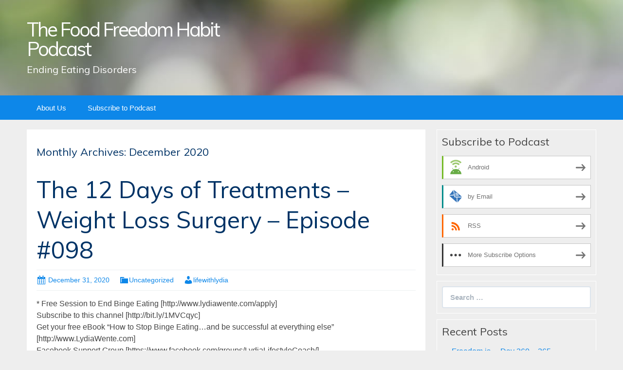

--- FILE ---
content_type: text/html; charset=UTF-8
request_url: https://lifewithlydia.blubrry.net/2020/12/
body_size: 11433
content:
<!DOCTYPE html>
<!--[if IE 7]>
<html class="ie ie7" lang="en-US">
<![endif]-->
<!--[if IE 8]>
<html class="ie ie8" lang="en-US">
<![endif]-->
<!--[if !(IE 7) & !(IE 8)]><!-->
<html lang="en-US">
<!--<![endif]-->
<head>
	<meta charset="UTF-8">
	<meta name="viewport" content="width=device-width">
	<title>December | 2020 | The Food Freedom Habit Podcast</title>
	<link rel="profile" href="http://gmpg.org/xfn/11">
	<link rel="pingback" href="https://lifewithlydia.blubrry.net/xmlrpc.php">
    	<!--[if lt IE 9]>
	<script src="https://lifewithlydia.blubrry.net/wp-content/themes/powerpress-theme/js/html5.js"></script>
	<![endif]-->
	<meta name='robots' content='max-image-preview:large' />
<link rel='dns-prefetch' href='//platform-api.sharethis.com' />
<link rel='dns-prefetch' href='//fonts.googleapis.com' />
<link rel='preconnect' href='https://fonts.gstatic.com' crossorigin />
<style id='wp-img-auto-sizes-contain-inline-css' type='text/css'>
img:is([sizes=auto i],[sizes^="auto," i]){contain-intrinsic-size:3000px 1500px}
/*# sourceURL=wp-img-auto-sizes-contain-inline-css */
</style>
<style id='wp-emoji-styles-inline-css' type='text/css'>

	img.wp-smiley, img.emoji {
		display: inline !important;
		border: none !important;
		box-shadow: none !important;
		height: 1em !important;
		width: 1em !important;
		margin: 0 0.07em !important;
		vertical-align: -0.1em !important;
		background: none !important;
		padding: 0 !important;
	}
/*# sourceURL=wp-emoji-styles-inline-css */
</style>
<link rel='stylesheet' id='wp-block-library-css' href='https://lifewithlydia.blubrry.net/wp-includes/css/dist/block-library/style.min.css?ver=6.9' type='text/css' media='all' />
<style id='global-styles-inline-css' type='text/css'>
:root{--wp--preset--aspect-ratio--square: 1;--wp--preset--aspect-ratio--4-3: 4/3;--wp--preset--aspect-ratio--3-4: 3/4;--wp--preset--aspect-ratio--3-2: 3/2;--wp--preset--aspect-ratio--2-3: 2/3;--wp--preset--aspect-ratio--16-9: 16/9;--wp--preset--aspect-ratio--9-16: 9/16;--wp--preset--color--black: #000000;--wp--preset--color--cyan-bluish-gray: #abb8c3;--wp--preset--color--white: #ffffff;--wp--preset--color--pale-pink: #f78da7;--wp--preset--color--vivid-red: #cf2e2e;--wp--preset--color--luminous-vivid-orange: #ff6900;--wp--preset--color--luminous-vivid-amber: #fcb900;--wp--preset--color--light-green-cyan: #7bdcb5;--wp--preset--color--vivid-green-cyan: #00d084;--wp--preset--color--pale-cyan-blue: #8ed1fc;--wp--preset--color--vivid-cyan-blue: #0693e3;--wp--preset--color--vivid-purple: #9b51e0;--wp--preset--gradient--vivid-cyan-blue-to-vivid-purple: linear-gradient(135deg,rgb(6,147,227) 0%,rgb(155,81,224) 100%);--wp--preset--gradient--light-green-cyan-to-vivid-green-cyan: linear-gradient(135deg,rgb(122,220,180) 0%,rgb(0,208,130) 100%);--wp--preset--gradient--luminous-vivid-amber-to-luminous-vivid-orange: linear-gradient(135deg,rgb(252,185,0) 0%,rgb(255,105,0) 100%);--wp--preset--gradient--luminous-vivid-orange-to-vivid-red: linear-gradient(135deg,rgb(255,105,0) 0%,rgb(207,46,46) 100%);--wp--preset--gradient--very-light-gray-to-cyan-bluish-gray: linear-gradient(135deg,rgb(238,238,238) 0%,rgb(169,184,195) 100%);--wp--preset--gradient--cool-to-warm-spectrum: linear-gradient(135deg,rgb(74,234,220) 0%,rgb(151,120,209) 20%,rgb(207,42,186) 40%,rgb(238,44,130) 60%,rgb(251,105,98) 80%,rgb(254,248,76) 100%);--wp--preset--gradient--blush-light-purple: linear-gradient(135deg,rgb(255,206,236) 0%,rgb(152,150,240) 100%);--wp--preset--gradient--blush-bordeaux: linear-gradient(135deg,rgb(254,205,165) 0%,rgb(254,45,45) 50%,rgb(107,0,62) 100%);--wp--preset--gradient--luminous-dusk: linear-gradient(135deg,rgb(255,203,112) 0%,rgb(199,81,192) 50%,rgb(65,88,208) 100%);--wp--preset--gradient--pale-ocean: linear-gradient(135deg,rgb(255,245,203) 0%,rgb(182,227,212) 50%,rgb(51,167,181) 100%);--wp--preset--gradient--electric-grass: linear-gradient(135deg,rgb(202,248,128) 0%,rgb(113,206,126) 100%);--wp--preset--gradient--midnight: linear-gradient(135deg,rgb(2,3,129) 0%,rgb(40,116,252) 100%);--wp--preset--font-size--small: 13px;--wp--preset--font-size--medium: 20px;--wp--preset--font-size--large: 36px;--wp--preset--font-size--x-large: 42px;--wp--preset--spacing--20: 0.44rem;--wp--preset--spacing--30: 0.67rem;--wp--preset--spacing--40: 1rem;--wp--preset--spacing--50: 1.5rem;--wp--preset--spacing--60: 2.25rem;--wp--preset--spacing--70: 3.38rem;--wp--preset--spacing--80: 5.06rem;--wp--preset--shadow--natural: 6px 6px 9px rgba(0, 0, 0, 0.2);--wp--preset--shadow--deep: 12px 12px 50px rgba(0, 0, 0, 0.4);--wp--preset--shadow--sharp: 6px 6px 0px rgba(0, 0, 0, 0.2);--wp--preset--shadow--outlined: 6px 6px 0px -3px rgb(255, 255, 255), 6px 6px rgb(0, 0, 0);--wp--preset--shadow--crisp: 6px 6px 0px rgb(0, 0, 0);}:where(.is-layout-flex){gap: 0.5em;}:where(.is-layout-grid){gap: 0.5em;}body .is-layout-flex{display: flex;}.is-layout-flex{flex-wrap: wrap;align-items: center;}.is-layout-flex > :is(*, div){margin: 0;}body .is-layout-grid{display: grid;}.is-layout-grid > :is(*, div){margin: 0;}:where(.wp-block-columns.is-layout-flex){gap: 2em;}:where(.wp-block-columns.is-layout-grid){gap: 2em;}:where(.wp-block-post-template.is-layout-flex){gap: 1.25em;}:where(.wp-block-post-template.is-layout-grid){gap: 1.25em;}.has-black-color{color: var(--wp--preset--color--black) !important;}.has-cyan-bluish-gray-color{color: var(--wp--preset--color--cyan-bluish-gray) !important;}.has-white-color{color: var(--wp--preset--color--white) !important;}.has-pale-pink-color{color: var(--wp--preset--color--pale-pink) !important;}.has-vivid-red-color{color: var(--wp--preset--color--vivid-red) !important;}.has-luminous-vivid-orange-color{color: var(--wp--preset--color--luminous-vivid-orange) !important;}.has-luminous-vivid-amber-color{color: var(--wp--preset--color--luminous-vivid-amber) !important;}.has-light-green-cyan-color{color: var(--wp--preset--color--light-green-cyan) !important;}.has-vivid-green-cyan-color{color: var(--wp--preset--color--vivid-green-cyan) !important;}.has-pale-cyan-blue-color{color: var(--wp--preset--color--pale-cyan-blue) !important;}.has-vivid-cyan-blue-color{color: var(--wp--preset--color--vivid-cyan-blue) !important;}.has-vivid-purple-color{color: var(--wp--preset--color--vivid-purple) !important;}.has-black-background-color{background-color: var(--wp--preset--color--black) !important;}.has-cyan-bluish-gray-background-color{background-color: var(--wp--preset--color--cyan-bluish-gray) !important;}.has-white-background-color{background-color: var(--wp--preset--color--white) !important;}.has-pale-pink-background-color{background-color: var(--wp--preset--color--pale-pink) !important;}.has-vivid-red-background-color{background-color: var(--wp--preset--color--vivid-red) !important;}.has-luminous-vivid-orange-background-color{background-color: var(--wp--preset--color--luminous-vivid-orange) !important;}.has-luminous-vivid-amber-background-color{background-color: var(--wp--preset--color--luminous-vivid-amber) !important;}.has-light-green-cyan-background-color{background-color: var(--wp--preset--color--light-green-cyan) !important;}.has-vivid-green-cyan-background-color{background-color: var(--wp--preset--color--vivid-green-cyan) !important;}.has-pale-cyan-blue-background-color{background-color: var(--wp--preset--color--pale-cyan-blue) !important;}.has-vivid-cyan-blue-background-color{background-color: var(--wp--preset--color--vivid-cyan-blue) !important;}.has-vivid-purple-background-color{background-color: var(--wp--preset--color--vivid-purple) !important;}.has-black-border-color{border-color: var(--wp--preset--color--black) !important;}.has-cyan-bluish-gray-border-color{border-color: var(--wp--preset--color--cyan-bluish-gray) !important;}.has-white-border-color{border-color: var(--wp--preset--color--white) !important;}.has-pale-pink-border-color{border-color: var(--wp--preset--color--pale-pink) !important;}.has-vivid-red-border-color{border-color: var(--wp--preset--color--vivid-red) !important;}.has-luminous-vivid-orange-border-color{border-color: var(--wp--preset--color--luminous-vivid-orange) !important;}.has-luminous-vivid-amber-border-color{border-color: var(--wp--preset--color--luminous-vivid-amber) !important;}.has-light-green-cyan-border-color{border-color: var(--wp--preset--color--light-green-cyan) !important;}.has-vivid-green-cyan-border-color{border-color: var(--wp--preset--color--vivid-green-cyan) !important;}.has-pale-cyan-blue-border-color{border-color: var(--wp--preset--color--pale-cyan-blue) !important;}.has-vivid-cyan-blue-border-color{border-color: var(--wp--preset--color--vivid-cyan-blue) !important;}.has-vivid-purple-border-color{border-color: var(--wp--preset--color--vivid-purple) !important;}.has-vivid-cyan-blue-to-vivid-purple-gradient-background{background: var(--wp--preset--gradient--vivid-cyan-blue-to-vivid-purple) !important;}.has-light-green-cyan-to-vivid-green-cyan-gradient-background{background: var(--wp--preset--gradient--light-green-cyan-to-vivid-green-cyan) !important;}.has-luminous-vivid-amber-to-luminous-vivid-orange-gradient-background{background: var(--wp--preset--gradient--luminous-vivid-amber-to-luminous-vivid-orange) !important;}.has-luminous-vivid-orange-to-vivid-red-gradient-background{background: var(--wp--preset--gradient--luminous-vivid-orange-to-vivid-red) !important;}.has-very-light-gray-to-cyan-bluish-gray-gradient-background{background: var(--wp--preset--gradient--very-light-gray-to-cyan-bluish-gray) !important;}.has-cool-to-warm-spectrum-gradient-background{background: var(--wp--preset--gradient--cool-to-warm-spectrum) !important;}.has-blush-light-purple-gradient-background{background: var(--wp--preset--gradient--blush-light-purple) !important;}.has-blush-bordeaux-gradient-background{background: var(--wp--preset--gradient--blush-bordeaux) !important;}.has-luminous-dusk-gradient-background{background: var(--wp--preset--gradient--luminous-dusk) !important;}.has-pale-ocean-gradient-background{background: var(--wp--preset--gradient--pale-ocean) !important;}.has-electric-grass-gradient-background{background: var(--wp--preset--gradient--electric-grass) !important;}.has-midnight-gradient-background{background: var(--wp--preset--gradient--midnight) !important;}.has-small-font-size{font-size: var(--wp--preset--font-size--small) !important;}.has-medium-font-size{font-size: var(--wp--preset--font-size--medium) !important;}.has-large-font-size{font-size: var(--wp--preset--font-size--large) !important;}.has-x-large-font-size{font-size: var(--wp--preset--font-size--x-large) !important;}
/*# sourceURL=global-styles-inline-css */
</style>

<style id='classic-theme-styles-inline-css' type='text/css'>
/*! This file is auto-generated */
.wp-block-button__link{color:#fff;background-color:#32373c;border-radius:9999px;box-shadow:none;text-decoration:none;padding:calc(.667em + 2px) calc(1.333em + 2px);font-size:1.125em}.wp-block-file__button{background:#32373c;color:#fff;text-decoration:none}
/*# sourceURL=/wp-includes/css/classic-themes.min.css */
</style>
<link rel='stylesheet' id='bootstrap-style-css' href='https://lifewithlydia.blubrry.net/wp-content/themes/powerpress-theme/css/bootswatch/bootstrap.min.css?ver=3.3.4' type='text/css' media='all' />
<link rel='stylesheet' id='blubrry-style-css' href='https://lifewithlydia.blubrry.net/wp-content/themes/powerpress-theme/css/bootswatch/blubrry-bootstrap.min.css?ver=3.3.6' type='text/css' media='all' />
<link rel='stylesheet' id='pp_theme-style-css' href='https://lifewithlydia.blubrry.net/wp-content/themes/powerpress-theme/style.css?ver=1.0' type='text/css' media='all' />
<link rel='stylesheet' id='dashicons-css' href='https://lifewithlydia.blubrry.net/wp-includes/css/dashicons.min.css?ver=6.9' type='text/css' media='all' />
<link rel="preload" as="style" href="https://fonts.googleapis.com/css?family=Muli:400&#038;display=swap&#038;ver=1531963361" /><link rel="stylesheet" href="https://fonts.googleapis.com/css?family=Muli:400&#038;display=swap&#038;ver=1531963361" media="print" onload="this.media='all'"><noscript><link rel="stylesheet" href="https://fonts.googleapis.com/css?family=Muli:400&#038;display=swap&#038;ver=1531963361" /></noscript><script type="text/javascript" src="https://lifewithlydia.blubrry.net/wp-includes/js/jquery/jquery.min.js?ver=3.7.1" id="jquery-core-js"></script>
<script type="text/javascript" src="https://lifewithlydia.blubrry.net/wp-includes/js/jquery/jquery-migrate.min.js?ver=3.4.1" id="jquery-migrate-js"></script>
<script type="text/javascript" src="//platform-api.sharethis.com/js/sharethis.js#source=googleanalytics-wordpress#product=ga&amp;property=5eec19b9048927001269a4fc" id="googleanalytics-platform-sharethis-js"></script>
<link rel="https://api.w.org/" href="https://lifewithlydia.blubrry.net/wp-json/" /><link rel="EditURI" type="application/rsd+xml" title="RSD" href="https://lifewithlydia.blubrry.net/xmlrpc.php?rsd" />
<meta name="generator" content="WordPress 6.9" />
            <script type="text/javascript"><!--
                                function powerpress_pinw(pinw_url){window.open(pinw_url, 'PowerPressPlayer','toolbar=0,status=0,resizable=1,width=460,height=320');	return false;}
                //-->

                // tabnab protection
                window.addEventListener('load', function () {
                    // make all links have rel="noopener noreferrer"
                    document.querySelectorAll('a[target="_blank"]').forEach(link => {
                        link.setAttribute('rel', 'noopener noreferrer');
                    });
                });
            </script>
            <meta name="generator" content="Redux 4.3.12" />
<style type="text/css" xmlns="http://www.w3.org/1999/html">

/*
PowerPress subscribe sidebar widget
*/
.widget-area .widget_powerpress_subscribe h2,
.widget-area .widget_powerpress_subscribe h3,
.widget-area .widget_powerpress_subscribe h4,
.widget_powerpress_subscribe h2,
.widget_powerpress_subscribe h3,
.widget_powerpress_subscribe h4 {
	margin-bottom: 0;
	padding-bottom: 0;
}
</style>
<style id="pp_options-dynamic-css" title="dynamic-css" class="redux-options-output">.site-description{color:#ffffff;}.navbar,.nav-menu .sub-menu,.nav-menu .children{background:#0d87e9;}.nav-menu li a:hover,.nav-menu .current_page_item > a,.nav-menu .current_page_ancestor > a,.nav-menu .current-menu-item > a,.nav-menu .current-menu-ancestor > a,.nav-menu .sub-menu a:hover,.nav-menu .children a:hover,.nav-menu li:hover > a{background:#003366;}.nav-menu li a, .menu-toggle{color:#ffffff;}.nav-menu li a:hover,.nav-menu .current_page_item > a, .nav-menu .current_page_ancestor > a, .nav-menu .current-menu-item > a, .nav-menu .current-menu-ancestor > a,.nav-menu li:hover > a{color:#ffffff;}#main{background-color:#ffffff;}.btn-primary{background-color:#0d87e9;}.btn-primary:hover{background-color:#003366;}.btn-default{background-color:#ff0000;}.btn-default:hover{background-color:#0b66c1;}.well{background:transparent;}.well, .widget .widget-title{color:#444444;}.well a{color:#0d87e9;}.site-footer{background:#003366;}.site-footer{color:#ffffff;}.footer-widgets{background:transparent;}body{background-color:#eeeeee;}.site-header{background-color:#343434;background-repeat:no-repeat;background-image:url('/wp-content/themes/powerpress-theme/images/BG1200x226.jpg');background-size:cover;}a{color:#0d87e9;}a:hover{color:#0d87e9;}.well{border-top:1px solid #ffffff;border-bottom:1px solid #ffffff;border-left:1px solid #ffffff;border-right:1px solid #ffffff;}.site-footer a{color:#adda12;}.site-footer a:hover{color:#adda12;}body{font-family:Arial, Helvetica, sans-serif;font-weight:400;font-style:normal;color:#444444;font-size:16px;font-display:swap;}h1,h2,h3,h4,h5,h6{font-family:Muli,Arial, Helvetica, sans-serif;font-weight:400;font-style:normal;color:#003366;font-display:swap;}.site-title{font-family:Muli,Arial, Helvetica, sans-serif;letter-spacing:-3px;font-weight:400;font-style:normal;font-size:40px;font-display:swap;}a .site-title{color:#ffffff;}a .site-title:hover{color:#ffffff;}</style><style>#header{
margin: 0 auto;
}</style>
<link rel='stylesheet' id='powerpress_subscribe_widget_modern-css' href='https://lifewithlydia.blubrry.net/wp-content/plugins/powerpress/css/subscribe-widget.min.css?ver=11.15.10' type='text/css' media='all' />
</head>

<body class="archive date wp-theme-powerpress-theme content-sidebar">
	<div id="page" class="hfeed site">
				<header id="masthead" class="site-header" role="banner">
        	<div class="container">
                <div class="title-area"><a class="home-link" href="https://lifewithlydia.blubrry.net/" title="The Food Freedom Habit Podcast" rel="home"><h2 class="site-title">The Food Freedom Habit Podcast</h2><h3 class="site-description">Ending Eating Disorders</h3></a></div><!-- end .title-area -->            </div><!-- end .container -->
		</header><!-- end #masthead -->
					<div id="navbar" class="navbar">
				<nav id="site-navigation" class="navigation main-navigation" role="navigation">
					<button class="menu-toggle"><span class="dashicons dashicons-menu"></span></button>
					<a class="screen-reader-text skip-link" href="#content" title="Skip to content">Skip to content</a>
					<div id="primary-menu" class="nav-menu"><ul>
<li class="page_item page-item-10"><a href="https://lifewithlydia.blubrry.net/about-us/">About Us</a></li>
<li class="page_item page-item-5"><a href="https://lifewithlydia.blubrry.net/subscribe-to-podcast/">Subscribe to Podcast</a></li>
</ul></div>
				</nav><!-- end #site-navigation -->
			</div><!-- end #navbar -->
                
		<div class="container full-content">

	<div id="main" class="content-area">
		<div id="content" class="site-content" role="main">
            
				                        <h3>Monthly Archives: December 2020</h3>
        
                                                                
<article id="post-293" class="post-293 post type-post status-publish format-standard hentry category-uncategorized">
	<header class="entry-header">
		
				<h1 class="entry-title">
			<a href="https://lifewithlydia.blubrry.net/2020/12/31/the-12-days-of-treatments-weight-loss-surgery-episode-098/" rel="bookmark">The 12 Days of Treatments &#8211; Weight Loss Surgery &#8211; Episode #098</a>
		</h1>
				<hr/>

		<div class="entry-meta">
			<span class="date"><a href="https://lifewithlydia.blubrry.net/2020/12/31/the-12-days-of-treatments-weight-loss-surgery-episode-098/" title="Permalink to The 12 Days of Treatments &#8211; Weight Loss Surgery &#8211; Episode #098" rel="bookmark"><time class="entry-date" datetime="2020-12-31T10:00:36+00:00">December 31, 2020</time></a></span><span class="categories-links"><a href="https://lifewithlydia.blubrry.net/category/uncategorized/" rel="category tag">Uncategorized</a></span><span class="author vcard"><a class="url fn n" href="https://lifewithlydia.blubrry.net" title="View all posts by lifewithlydia" rel="author">lifewithlydia</a></span>					</div><!-- .entry-meta -->
		<hr/>
	</header><!-- .entry-header -->






		<div class="entry-content">

		<p class="p1"><span class="s1">* Free Session to End Binge Eating [http://www.lydiawente.com/apply]<br />
Subscribe to this channel [http://bit.ly/1MVCqyc]<br />
Get your free eBook “How to Stop Binge Eating…and be successful at everything else” [http://www.LydiaWente.com]<br />
Facebook Support Group [https://www.facebook.com/groups/LydiaLifestyleCoach/]<br />
Like [http://www.facebook.com/LydiaLifestyleCoach]<br />
Website [http://www.LydiaWente.com]<br />
Instagram [https://www.instagram.com/coachlydiaknight/]<br />
Twitter [https://twitter.com/LydiaWente]<br />
Pinterest [https://www.pinterest.com/LydiaWente/life-with-lydia/]</span></p>
<p class="p2"><span class="s2">For a free session with our team: <a href="http://www.lydialifestyle.com/session"><span class="s3">http://www.LydiaLifestyle.com/session</span></a></span></p>
<p class="p1"><span class="s1">Disclaimer:<br />
Lifestyle coaching is not meant to be a substitute for clinical counseling, treatment for suicidal ideation, depression, eating disorder counseling, medical treatment, nutrition counseling, severe psychiatric problems or any other professional or certified counseling. The information provided here does not constitute legal or professional advice neither is it intended to be. It is to be used for educational and personal development purposes only.<br />
The owner of this content makes no representations as to the accuracy or completeness of any information on this site or found by following any link on this site.The owner of this content will not be liable for any errors or omissions in this information nor for the availability of this information. The owner will not be liable for any<br />
losses, injuries, or damages.<br />
These terms and conditions are subject to change at anytime with or without notice.</span></p>
<iframe src="https://player.blubrry.com/?media_url=https%3A%2F%2Fmedia.blubrry.com%2Flifewithlydia%2Fcontent.blubrry.com%2Flifewithlydia%2FThe_12_Days_of_Treatments-Weight_Loss_Surgery-Episode_098.mp3&amp;podcast_link=https%3A%2F%2Flifewithlydia.blubrry.net%2F2020%2F12%2F31%2Fthe-12-days-of-treatments-weight-loss-surgery-episode-098%2F" scrolling="no" width="100%" height="165" frameborder="0" id="blubrryplayer-1" class="blubrryplayer" title="Blubrry Podcast Player"></iframe><p class="powerpress_links powerpress_links_mp3" style="margin-bottom: 1px !important;">Podcast: <a href="https://media.blubrry.com/lifewithlydia/content.blubrry.com/lifewithlydia/The_12_Days_of_Treatments-Weight_Loss_Surgery-Episode_098.mp3" class="powerpress_link_pinw" target="_blank" title="Play in new window" onclick="return powerpress_pinw('https://lifewithlydia.blubrry.net/?powerpress_pinw=293-podcast');" rel="nofollow">Play in new window</a> | <a href="https://media.blubrry.com/lifewithlydia/content.blubrry.com/lifewithlydia/The_12_Days_of_Treatments-Weight_Loss_Surgery-Episode_098.mp3" class="powerpress_link_d" title="Download" rel="nofollow" download="The_12_Days_of_Treatments-Weight_Loss_Surgery-Episode_098.mp3">Download</a> (Duration: 14:53 &#8212; 20.5MB)</p><p class="powerpress_links powerpress_subscribe_links">Subscribe: <a href="https://lifewithlydia.blubrry.net/feed/podcast/" class="powerpress_link_subscribe powerpress_link_subscribe_rss" target="_blank" title="Subscribe via RSS" rel="nofollow">RSS</a> | <a href="https://lifewithlydia.blubrry.net/subscribe-to-podcast/" class="powerpress_link_subscribe powerpress_link_subscribe_more" target="_blank" title="More" rel="nofollow">More</a></p>	</div><!-- .entry-content -->
	
	<footer class="entry-meta">
		
			</footer><!-- .entry-meta -->
	<hr/>
</article><!-- #post -->
                                            
<article id="post-291" class="post-291 post type-post status-publish format-standard hentry category-uncategorized">
	<header class="entry-header">
		
				<h1 class="entry-title">
			<a href="https://lifewithlydia.blubrry.net/2020/12/30/the-12-days-of-treatments-keto-low-carb-episode-097/" rel="bookmark">The 12 Days of Treatments &#8211; Keto/Low Carb &#8211; Episode #097</a>
		</h1>
				<hr/>

		<div class="entry-meta">
			<span class="date"><a href="https://lifewithlydia.blubrry.net/2020/12/30/the-12-days-of-treatments-keto-low-carb-episode-097/" title="Permalink to The 12 Days of Treatments &#8211; Keto/Low Carb &#8211; Episode #097" rel="bookmark"><time class="entry-date" datetime="2020-12-30T10:00:28+00:00">December 30, 2020</time></a></span><span class="categories-links"><a href="https://lifewithlydia.blubrry.net/category/uncategorized/" rel="category tag">Uncategorized</a></span><span class="author vcard"><a class="url fn n" href="https://lifewithlydia.blubrry.net" title="View all posts by lifewithlydia" rel="author">lifewithlydia</a></span>					</div><!-- .entry-meta -->
		<hr/>
	</header><!-- .entry-header -->






		<div class="entry-content">

		<p class="p1"><span class="s1">* Free Session to End Binge Eating [http://www.lydiawente.com/apply]<br />
Subscribe to this channel [http://bit.ly/1MVCqyc]<br />
Get your free eBook “How to Stop Binge Eating…and be successful at everything else” [http://www.LydiaWente.com]<br />
Facebook Support Group [https://www.facebook.com/groups/LydiaLifestyleCoach/]<br />
Like [http://www.facebook.com/LydiaLifestyleCoach]<br />
Website [http://www.LydiaWente.com]<br />
Instagram [https://www.instagram.com/coachlydiaknight/]<br />
Twitter [https://twitter.com/LydiaWente]<br />
Pinterest [https://www.pinterest.com/LydiaWente/life-with-lydia/]</span></p>
<p class="p2"><span class="s2">For a free session with our team: <a href="http://www.lydialifestyle.com/session"><span class="s3">http://www.LydiaLifestyle.com/session</span></a></span></p>
<p class="p1"><span class="s1">Disclaimer:<br />
Lifestyle coaching is not meant to be a substitute for clinical counseling, treatment for suicidal ideation, depression, eating disorder counseling, medical treatment, nutrition counseling, severe psychiatric problems or any other professional or certified counseling. The information provided here does not constitute legal or professional advice neither is it intended to be. It is to be used for educational and personal development purposes only.<br />
The owner of this content makes no representations as to the accuracy or completeness of any information on this site or found by following any link on this site.The owner of this content will not be liable for any errors or omissions in this information nor for the availability of this information. The owner will not be liable for any<br />
losses, injuries, or damages.<br />
These terms and conditions are subject to change at anytime with or without notice.</span></p>
<iframe src="https://player.blubrry.com/?media_url=https%3A%2F%2Fmedia.blubrry.com%2Flifewithlydia%2Fcontent.blubrry.com%2Flifewithlydia%2FThe_12_Days_of_Treatments-Keto_Low_Carb-Episode_097.mp3&amp;podcast_link=https%3A%2F%2Flifewithlydia.blubrry.net%2F2020%2F12%2F30%2Fthe-12-days-of-treatments-keto-low-carb-episode-097%2F" scrolling="no" width="100%" height="165" frameborder="0" id="blubrryplayer-2" class="blubrryplayer" title="Blubrry Podcast Player"></iframe><p class="powerpress_links powerpress_links_mp3" style="margin-bottom: 1px !important;">Podcast: <a href="https://media.blubrry.com/lifewithlydia/content.blubrry.com/lifewithlydia/The_12_Days_of_Treatments-Keto_Low_Carb-Episode_097.mp3" class="powerpress_link_pinw" target="_blank" title="Play in new window" onclick="return powerpress_pinw('https://lifewithlydia.blubrry.net/?powerpress_pinw=291-podcast');" rel="nofollow">Play in new window</a> | <a href="https://media.blubrry.com/lifewithlydia/content.blubrry.com/lifewithlydia/The_12_Days_of_Treatments-Keto_Low_Carb-Episode_097.mp3" class="powerpress_link_d" title="Download" rel="nofollow" download="The_12_Days_of_Treatments-Keto_Low_Carb-Episode_097.mp3">Download</a> (Duration: 14:03 &#8212; 19.3MB)</p><p class="powerpress_links powerpress_subscribe_links">Subscribe: <a href="https://lifewithlydia.blubrry.net/feed/podcast/" class="powerpress_link_subscribe powerpress_link_subscribe_rss" target="_blank" title="Subscribe via RSS" rel="nofollow">RSS</a> | <a href="https://lifewithlydia.blubrry.net/subscribe-to-podcast/" class="powerpress_link_subscribe powerpress_link_subscribe_more" target="_blank" title="More" rel="nofollow">More</a></p>	</div><!-- .entry-content -->
	
	<footer class="entry-meta">
		
			</footer><!-- .entry-meta -->
	<hr/>
</article><!-- #post -->
                                            
<article id="post-289" class="post-289 post type-post status-publish format-standard hentry category-uncategorized">
	<header class="entry-header">
		
				<h1 class="entry-title">
			<a href="https://lifewithlydia.blubrry.net/2020/12/29/the-12-days-of-treatments-medications-episode-096/" rel="bookmark">The 12 Days of Treatments &#8211; Medications &#8211; Episode #096</a>
		</h1>
				<hr/>

		<div class="entry-meta">
			<span class="date"><a href="https://lifewithlydia.blubrry.net/2020/12/29/the-12-days-of-treatments-medications-episode-096/" title="Permalink to The 12 Days of Treatments &#8211; Medications &#8211; Episode #096" rel="bookmark"><time class="entry-date" datetime="2020-12-29T10:00:51+00:00">December 29, 2020</time></a></span><span class="categories-links"><a href="https://lifewithlydia.blubrry.net/category/uncategorized/" rel="category tag">Uncategorized</a></span><span class="author vcard"><a class="url fn n" href="https://lifewithlydia.blubrry.net" title="View all posts by lifewithlydia" rel="author">lifewithlydia</a></span>					</div><!-- .entry-meta -->
		<hr/>
	</header><!-- .entry-header -->






		<div class="entry-content">

		<p class="p1"><span class="s1">* Free Session to End Binge Eating [http://www.lydiawente.com/apply]<br />
Subscribe to this channel [http://bit.ly/1MVCqyc]<br />
Get your free eBook “How to Stop Binge Eating…and be successful at everything else” [http://www.LydiaWente.com]<br />
Facebook Support Group [https://www.facebook.com/groups/LydiaLifestyleCoach/]<br />
Like [http://www.facebook.com/LydiaLifestyleCoach]<br />
Website [http://www.LydiaWente.com]<br />
Instagram [https://www.instagram.com/coachlydiaknight/]<br />
Twitter [https://twitter.com/LydiaWente]<br />
Pinterest [https://www.pinterest.com/LydiaWente/life-with-lydia/]</span></p>
<p class="p2"><span class="s2">For a free session with our team: <a href="http://www.lydialifestyle.com/session"><span class="s3">http://www.LydiaLifestyle.com/session</span></a></span></p>
<p class="p1"><span class="s1">Disclaimer:<br />
Lifestyle coaching is not meant to be a substitute for clinical counseling, treatment for suicidal ideation, depression, eating disorder counseling, medical treatment, nutrition counseling, severe psychiatric problems or any other professional or certified counseling. The information provided here does not constitute legal or professional advice neither is it intended to be. It is to be used for educational and personal development purposes only.<br />
The owner of this content makes no representations as to the accuracy or completeness of any information on this site or found by following any link on this site.The owner of this content will not be liable for any errors or omissions in this information nor for the availability of this information. The owner will not be liable for any<br />
losses, injuries, or damages.<br />
These terms and conditions are subject to change at anytime with or without notice.</span></p>
<iframe src="https://player.blubrry.com/?media_url=https%3A%2F%2Fmedia.blubrry.com%2Flifewithlydia%2Fcontent.blubrry.com%2Flifewithlydia%2FThe_12_Days_of_Treatments-Medications-Episode_096.mp3&amp;podcast_link=https%3A%2F%2Flifewithlydia.blubrry.net%2F2020%2F12%2F29%2Fthe-12-days-of-treatments-medications-episode-096%2F" scrolling="no" width="100%" height="165" frameborder="0" id="blubrryplayer-3" class="blubrryplayer" title="Blubrry Podcast Player"></iframe><p class="powerpress_links powerpress_links_mp3" style="margin-bottom: 1px !important;">Podcast: <a href="https://media.blubrry.com/lifewithlydia/content.blubrry.com/lifewithlydia/The_12_Days_of_Treatments-Medications-Episode_096.mp3" class="powerpress_link_pinw" target="_blank" title="Play in new window" onclick="return powerpress_pinw('https://lifewithlydia.blubrry.net/?powerpress_pinw=289-podcast');" rel="nofollow">Play in new window</a> | <a href="https://media.blubrry.com/lifewithlydia/content.blubrry.com/lifewithlydia/The_12_Days_of_Treatments-Medications-Episode_096.mp3" class="powerpress_link_d" title="Download" rel="nofollow" download="The_12_Days_of_Treatments-Medications-Episode_096.mp3">Download</a> (Duration: 16:28 &#8212; 22.6MB)</p><p class="powerpress_links powerpress_subscribe_links">Subscribe: <a href="https://lifewithlydia.blubrry.net/feed/podcast/" class="powerpress_link_subscribe powerpress_link_subscribe_rss" target="_blank" title="Subscribe via RSS" rel="nofollow">RSS</a> | <a href="https://lifewithlydia.blubrry.net/subscribe-to-podcast/" class="powerpress_link_subscribe powerpress_link_subscribe_more" target="_blank" title="More" rel="nofollow">More</a></p>	</div><!-- .entry-content -->
	
	<footer class="entry-meta">
		
			</footer><!-- .entry-meta -->
	<hr/>
</article><!-- #post -->
                                            
<article id="post-287" class="post-287 post type-post status-publish format-standard hentry category-uncategorized">
	<header class="entry-header">
		
				<h1 class="entry-title">
			<a href="https://lifewithlydia.blubrry.net/2020/12/28/the-12-days-of-treatments-weight-watchers-episode-095/" rel="bookmark">The 12 Days of Treatments &#8211; Weight Watchers &#8211; Episode #095</a>
		</h1>
				<hr/>

		<div class="entry-meta">
			<span class="date"><a href="https://lifewithlydia.blubrry.net/2020/12/28/the-12-days-of-treatments-weight-watchers-episode-095/" title="Permalink to The 12 Days of Treatments &#8211; Weight Watchers &#8211; Episode #095" rel="bookmark"><time class="entry-date" datetime="2020-12-28T10:00:20+00:00">December 28, 2020</time></a></span><span class="categories-links"><a href="https://lifewithlydia.blubrry.net/category/uncategorized/" rel="category tag">Uncategorized</a></span><span class="author vcard"><a class="url fn n" href="https://lifewithlydia.blubrry.net" title="View all posts by lifewithlydia" rel="author">lifewithlydia</a></span>					</div><!-- .entry-meta -->
		<hr/>
	</header><!-- .entry-header -->






		<div class="entry-content">

		<p class="p1"><span class="s1">* Free Session to End Binge Eating [http://www.lydiawente.com/apply]<br />
Subscribe to this channel [http://bit.ly/1MVCqyc]<br />
Get your free eBook “How to Stop Binge Eating…and be successful at everything else” [http://www.LydiaWente.com]<br />
Facebook Support Group [https://www.facebook.com/groups/LydiaLifestyleCoach/]<br />
Like [http://www.facebook.com/LydiaLifestyleCoach]<br />
Website [http://www.LydiaWente.com]<br />
Instagram [https://www.instagram.com/coachlydiaknight/]<br />
Twitter [https://twitter.com/LydiaWente]<br />
Pinterest [https://www.pinterest.com/LydiaWente/life-with-lydia/]</span></p>
<p class="p2"><span class="s2">For a free session with our team: <a href="http://www.lydialifestyle.com/session"><span class="s3">http://www.LydiaLifestyle.com/session</span></a></span></p>
<p class="p1"><span class="s1">Disclaimer:<br />
Lifestyle coaching is not meant to be a substitute for clinical counseling, treatment for suicidal ideation, depression, eating disorder counseling, medical treatment, nutrition counseling, severe psychiatric problems or any other professional or certified counseling. The information provided here does not constitute legal or professional advice neither is it intended to be. It is to be used for educational and personal development purposes only.<br />
The owner of this content makes no representations as to the accuracy or completeness of any information on this site or found by following any link on this site.The owner of this content will not be liable for any errors or omissions in this information nor for the availability of this information. The owner will not be liable for any<br />
losses, injuries, or damages.<br />
These terms and conditions are subject to change at anytime with or without notice.</span></p>
<iframe loading="lazy" src="https://player.blubrry.com/?media_url=https%3A%2F%2Fmedia.blubrry.com%2Flifewithlydia%2Fcontent.blubrry.com%2Flifewithlydia%2FThe_12_Days_of_Treatments-Weight_Watchers-Episode_095.mp3&amp;podcast_link=https%3A%2F%2Flifewithlydia.blubrry.net%2F2020%2F12%2F28%2Fthe-12-days-of-treatments-weight-watchers-episode-095%2F" scrolling="no" width="100%" height="165" frameborder="0" id="blubrryplayer-4" class="blubrryplayer" title="Blubrry Podcast Player"></iframe><p class="powerpress_links powerpress_links_mp3" style="margin-bottom: 1px !important;">Podcast: <a href="https://media.blubrry.com/lifewithlydia/content.blubrry.com/lifewithlydia/The_12_Days_of_Treatments-Weight_Watchers-Episode_095.mp3" class="powerpress_link_pinw" target="_blank" title="Play in new window" onclick="return powerpress_pinw('https://lifewithlydia.blubrry.net/?powerpress_pinw=287-podcast');" rel="nofollow">Play in new window</a> | <a href="https://media.blubrry.com/lifewithlydia/content.blubrry.com/lifewithlydia/The_12_Days_of_Treatments-Weight_Watchers-Episode_095.mp3" class="powerpress_link_d" title="Download" rel="nofollow" download="The_12_Days_of_Treatments-Weight_Watchers-Episode_095.mp3">Download</a> (Duration: 14:23 &#8212; 19.8MB)</p><p class="powerpress_links powerpress_subscribe_links">Subscribe: <a href="https://lifewithlydia.blubrry.net/feed/podcast/" class="powerpress_link_subscribe powerpress_link_subscribe_rss" target="_blank" title="Subscribe via RSS" rel="nofollow">RSS</a> | <a href="https://lifewithlydia.blubrry.net/subscribe-to-podcast/" class="powerpress_link_subscribe powerpress_link_subscribe_more" target="_blank" title="More" rel="nofollow">More</a></p>	</div><!-- .entry-content -->
	
	<footer class="entry-meta">
		
			</footer><!-- .entry-meta -->
	<hr/>
</article><!-- #post -->
                                            
<article id="post-285" class="post-285 post type-post status-publish format-standard hentry category-uncategorized">
	<header class="entry-header">
		
				<h1 class="entry-title">
			<a href="https://lifewithlydia.blubrry.net/2020/12/27/the-12-days-of-treatments-overeaters-anonymous-episode-094/" rel="bookmark">The 12 Days of Treatments &#8211; Overeaters Anonymous &#8211; Episode #094</a>
		</h1>
				<hr/>

		<div class="entry-meta">
			<span class="date"><a href="https://lifewithlydia.blubrry.net/2020/12/27/the-12-days-of-treatments-overeaters-anonymous-episode-094/" title="Permalink to The 12 Days of Treatments &#8211; Overeaters Anonymous &#8211; Episode #094" rel="bookmark"><time class="entry-date" datetime="2020-12-27T10:00:40+00:00">December 27, 2020</time></a></span><span class="categories-links"><a href="https://lifewithlydia.blubrry.net/category/uncategorized/" rel="category tag">Uncategorized</a></span><span class="author vcard"><a class="url fn n" href="https://lifewithlydia.blubrry.net" title="View all posts by lifewithlydia" rel="author">lifewithlydia</a></span>					</div><!-- .entry-meta -->
		<hr/>
	</header><!-- .entry-header -->






		<div class="entry-content">

		<p class="p1"><span class="s1">* Free Session to End Binge Eating [http://www.lydiawente.com/apply]<br />
Subscribe to this channel [http://bit.ly/1MVCqyc]<br />
Get your free eBook “How to Stop Binge Eating…and be successful at everything else” [http://www.LydiaWente.com]<br />
Facebook Support Group [https://www.facebook.com/groups/LydiaLifestyleCoach/]<br />
Like [http://www.facebook.com/LydiaLifestyleCoach]<br />
Website [http://www.LydiaWente.com]<br />
Instagram [https://www.instagram.com/coachlydiaknight/]<br />
Twitter [https://twitter.com/LydiaWente]<br />
Pinterest [https://www.pinterest.com/LydiaWente/life-with-lydia/]</span></p>
<p class="p2"><span class="s2">For a free session with our team: <a href="http://www.lydialifestyle.com/session"><span class="s3">http://www.LydiaLifestyle.com/session</span></a></span></p>
<p class="p1"><span class="s1">Disclaimer:<br />
Lifestyle coaching is not meant to be a substitute for clinical counseling, treatment for suicidal ideation, depression, eating disorder counseling, medical treatment, nutrition counseling, severe psychiatric problems or any other professional or certified counseling. The information provided here does not constitute legal or professional advice neither is it intended to be. It is to be used for educational and personal development purposes only.<br />
The owner of this content makes no representations as to the accuracy or completeness of any information on this site or found by following any link on this site.The owner of this content will not be liable for any errors or omissions in this information nor for the availability of this information. The owner will not be liable for any<br />
losses, injuries, or damages.<br />
These terms and conditions are subject to change at anytime with or without notice.</span></p>
<iframe loading="lazy" src="https://player.blubrry.com/?media_url=https%3A%2F%2Fmedia.blubrry.com%2Flifewithlydia%2Fcontent.blubrry.com%2Flifewithlydia%2FThe_12_Days_of_Treatments-Overeaters_Anonymous-Episode_094.mp3&amp;podcast_link=https%3A%2F%2Flifewithlydia.blubrry.net%2F2020%2F12%2F27%2Fthe-12-days-of-treatments-overeaters-anonymous-episode-094%2F" scrolling="no" width="100%" height="165" frameborder="0" id="blubrryplayer-5" class="blubrryplayer" title="Blubrry Podcast Player"></iframe><p class="powerpress_links powerpress_links_mp3" style="margin-bottom: 1px !important;">Podcast: <a href="https://media.blubrry.com/lifewithlydia/content.blubrry.com/lifewithlydia/The_12_Days_of_Treatments-Overeaters_Anonymous-Episode_094.mp3" class="powerpress_link_pinw" target="_blank" title="Play in new window" onclick="return powerpress_pinw('https://lifewithlydia.blubrry.net/?powerpress_pinw=285-podcast');" rel="nofollow">Play in new window</a> | <a href="https://media.blubrry.com/lifewithlydia/content.blubrry.com/lifewithlydia/The_12_Days_of_Treatments-Overeaters_Anonymous-Episode_094.mp3" class="powerpress_link_d" title="Download" rel="nofollow" download="The_12_Days_of_Treatments-Overeaters_Anonymous-Episode_094.mp3">Download</a> (Duration: 12:20 &#8212; 16.9MB)</p><p class="powerpress_links powerpress_subscribe_links">Subscribe: <a href="https://lifewithlydia.blubrry.net/feed/podcast/" class="powerpress_link_subscribe powerpress_link_subscribe_rss" target="_blank" title="Subscribe via RSS" rel="nofollow">RSS</a> | <a href="https://lifewithlydia.blubrry.net/subscribe-to-podcast/" class="powerpress_link_subscribe powerpress_link_subscribe_more" target="_blank" title="More" rel="nofollow">More</a></p>	</div><!-- .entry-content -->
	
	<footer class="entry-meta">
		
			</footer><!-- .entry-meta -->
	<hr/>
</article><!-- #post -->
                                            
<article id="post-283" class="post-283 post type-post status-publish format-standard hentry category-uncategorized">
	<header class="entry-header">
		
				<h1 class="entry-title">
			<a href="https://lifewithlydia.blubrry.net/2020/12/26/the-12-days-of-treatments-meet-our-panel-episode-093/" rel="bookmark">The 12 Days of Treatments &#8211; Meet Our Panel &#8211; Episode #093</a>
		</h1>
				<hr/>

		<div class="entry-meta">
			<span class="date"><a href="https://lifewithlydia.blubrry.net/2020/12/26/the-12-days-of-treatments-meet-our-panel-episode-093/" title="Permalink to The 12 Days of Treatments &#8211; Meet Our Panel &#8211; Episode #093" rel="bookmark"><time class="entry-date" datetime="2020-12-26T10:00:38+00:00">December 26, 2020</time></a></span><span class="categories-links"><a href="https://lifewithlydia.blubrry.net/category/uncategorized/" rel="category tag">Uncategorized</a></span><span class="author vcard"><a class="url fn n" href="https://lifewithlydia.blubrry.net" title="View all posts by lifewithlydia" rel="author">lifewithlydia</a></span>					</div><!-- .entry-meta -->
		<hr/>
	</header><!-- .entry-header -->






		<div class="entry-content">

		<p data-pm-slice="1 1 []">This is a time of year where people are making the big decision of what diet to go on in the new year. Many people don&#8217;t know that depending on what they pick, it could be the WORST decision of the whole year. Restrictive dieting is the #1 cause of disordered eating like binge eating, emotional eating and yo yo dieting.</p>
<p>And as the saying goes &#8220;The best learning is from OTHER people&#8217;s mistakes&#8221;</p>
<p>Big thank you to our amazing panel of grads for sharing their honest and open reviews of the good, the bad and the &#8220;did it work?&#8221; with some of the most popular &#8220;treatments&#8221; for the struggle with food. They lived the experience and are here to share so you can make the best choices for YOU in the coming year.</p>
<p>And as a special gift to you we are rolling out a new, short review video each day to empower your coming year 🙂</p>
<p>If you are tired of nothing working and ready for this to be the LAST year of your struggle click <a href="https://go.oncehub.com/emailsession">HERE</a> to book your free breakthrough session.</p>
<p class="p1"><span class="s1">* Free Session to End Binge Eating [http://www.lydiawente.com/apply]<br />
Subscribe to this channel [http://bit.ly/1MVCqyc]<br />
Get your free eBook “How to Stop Binge Eating…and be successful at everything else” [http://www.LydiaWente.com]<br />
Facebook Support Group [https://www.facebook.com/groups/LydiaLifestyleCoach/]<br />
Like [http://www.facebook.com/LydiaLifestyleCoach]<br />
Website [http://www.LydiaWente.com]<br />
Instagram [https://www.instagram.com/coachlydiaknight/]<br />
Twitter [https://twitter.com/LydiaWente]<br />
Pinterest [https://www.pinterest.com/LydiaWente/life-with-lydia/]</span></p>
<p class="p2"><span class="s2">For a free session with our team: <a href="http://www.lydialifestyle.com/session"><span class="s3">http://www.LydiaLifestyle.com/session</span></a></span></p>
<p class="p1"><span class="s1">Disclaimer:<br />
Lifestyle coaching is not meant to be a substitute for clinical counseling, treatment for suicidal ideation, depression, eating disorder counseling, medical treatment, nutrition counseling, severe psychiatric problems or any other professional or certified counseling. The information provided here does not constitute legal or professional advice neither is it intended to be. It is to be used for educational and personal development purposes only.<br />
The owner of this content makes no representations as to the accuracy or completeness of any information on this site or found by following any link on this site.The owner of this content will not be liable for any errors or omissions in this information nor for the availability of this information. The owner will not be liable for any<br />
losses, injuries, or damages.<br />
These terms and conditions are subject to change at anytime with or without notice.</span></p>
<iframe loading="lazy" src="https://player.blubrry.com/?media_url=https%3A%2F%2Fmedia.blubrry.com%2Flifewithlydia%2Fcontent.blubrry.com%2Flifewithlydia%2FThe_12_Days_of_Treatments-Meet_Our_Panel-Episode_093.mp3&amp;podcast_link=https%3A%2F%2Flifewithlydia.blubrry.net%2F2020%2F12%2F26%2Fthe-12-days-of-treatments-meet-our-panel-episode-093%2F" scrolling="no" width="100%" height="165" frameborder="0" id="blubrryplayer-6" class="blubrryplayer" title="Blubrry Podcast Player"></iframe><p class="powerpress_links powerpress_links_mp3" style="margin-bottom: 1px !important;">Podcast: <a href="https://media.blubrry.com/lifewithlydia/content.blubrry.com/lifewithlydia/The_12_Days_of_Treatments-Meet_Our_Panel-Episode_093.mp3" class="powerpress_link_pinw" target="_blank" title="Play in new window" onclick="return powerpress_pinw('https://lifewithlydia.blubrry.net/?powerpress_pinw=283-podcast');" rel="nofollow">Play in new window</a> | <a href="https://media.blubrry.com/lifewithlydia/content.blubrry.com/lifewithlydia/The_12_Days_of_Treatments-Meet_Our_Panel-Episode_093.mp3" class="powerpress_link_d" title="Download" rel="nofollow" download="The_12_Days_of_Treatments-Meet_Our_Panel-Episode_093.mp3">Download</a> (Duration: 9:01 &#8212; 12.4MB)</p><p class="powerpress_links powerpress_subscribe_links">Subscribe: <a href="https://lifewithlydia.blubrry.net/feed/podcast/" class="powerpress_link_subscribe powerpress_link_subscribe_rss" target="_blank" title="Subscribe via RSS" rel="nofollow">RSS</a> | <a href="https://lifewithlydia.blubrry.net/subscribe-to-podcast/" class="powerpress_link_subscribe powerpress_link_subscribe_more" target="_blank" title="More" rel="nofollow">More</a></p>	</div><!-- .entry-content -->
	
	<footer class="entry-meta">
		
			</footer><!-- .entry-meta -->
	<hr/>
</article><!-- #post -->
                                            
<article id="post-281" class="post-281 post type-post status-publish format-standard hentry category-uncategorized">
	<header class="entry-header">
		
				<h1 class="entry-title">
			<a href="https://lifewithlydia.blubrry.net/2020/12/25/holiday-season-sabotage-episode-092/" rel="bookmark">Holiday Season Sabotage &#8211; Episode #092</a>
		</h1>
				<hr/>

		<div class="entry-meta">
			<span class="date"><a href="https://lifewithlydia.blubrry.net/2020/12/25/holiday-season-sabotage-episode-092/" title="Permalink to Holiday Season Sabotage &#8211; Episode #092" rel="bookmark"><time class="entry-date" datetime="2020-12-25T10:00:53+00:00">December 25, 2020</time></a></span><span class="categories-links"><a href="https://lifewithlydia.blubrry.net/category/uncategorized/" rel="category tag">Uncategorized</a></span><span class="author vcard"><a class="url fn n" href="https://lifewithlydia.blubrry.net" title="View all posts by lifewithlydia" rel="author">lifewithlydia</a></span>					</div><!-- .entry-meta -->
		<hr/>
	</header><!-- .entry-header -->






		<div class="entry-content">

		<p class="p1"><span class="s1">* Free Session to End Binge Eating [http://www.lydiawente.com/apply]<br />
Subscribe to this channel [http://bit.ly/1MVCqyc]<br />
Get your free eBook “How to Stop Binge Eating…and be successful at everything else” [http://www.LydiaWente.com]<br />
Facebook Support Group [https://www.facebook.com/groups/LydiaLifestyleCoach/]<br />
Like [http://www.facebook.com/LydiaLifestyleCoach]<br />
Website [http://www.LydiaWente.com]<br />
Instagram [https://www.instagram.com/coachlydiaknight/]<br />
Twitter [https://twitter.com/LydiaWente]<br />
Pinterest [https://www.pinterest.com/LydiaWente/life-with-lydia/]</span></p>
<p class="p2"><span class="s2">For a free session with our team: <a href="http://www.lydialifestyle.com/session"><span class="s3">http://www.LydiaLifestyle.com/session</span></a></span></p>
<p class="p1"><span class="s1">Disclaimer:<br />
Lifestyle coaching is not meant to be a substitute for clinical counseling, treatment for suicidal ideation, depression, eating disorder counseling, medical treatment, nutrition counseling, severe psychiatric problems or any other professional or certified counseling. The information provided here does not constitute legal or professional advice neither is it intended to be. It is to be used for educational and personal development purposes only.<br />
The owner of this content makes no representations as to the accuracy or completeness of any information on this site or found by following any link on this site.The owner of this content will not be liable for any errors or omissions in this information nor for the availability of this information. The owner will not be liable for any<br />
losses, injuries, or damages.<br />
These terms and conditions are subject to change at anytime with or without notice.</span></p>
<iframe loading="lazy" src="https://player.blubrry.com/?media_url=https%3A%2F%2Fmedia.blubrry.com%2Flifewithlydia%2Fcontent.blubrry.com%2Flifewithlydia%2FHoliday_Season_Sabotage-Episode_092.mp3&amp;podcast_link=https%3A%2F%2Flifewithlydia.blubrry.net%2F2020%2F12%2F25%2Fholiday-season-sabotage-episode-092%2F" scrolling="no" width="100%" height="165" frameborder="0" id="blubrryplayer-7" class="blubrryplayer" title="Blubrry Podcast Player"></iframe><p class="powerpress_links powerpress_links_mp3" style="margin-bottom: 1px !important;">Podcast: <a href="https://media.blubrry.com/lifewithlydia/content.blubrry.com/lifewithlydia/Holiday_Season_Sabotage-Episode_092.mp3" class="powerpress_link_pinw" target="_blank" title="Play in new window" onclick="return powerpress_pinw('https://lifewithlydia.blubrry.net/?powerpress_pinw=281-podcast');" rel="nofollow">Play in new window</a> | <a href="https://media.blubrry.com/lifewithlydia/content.blubrry.com/lifewithlydia/Holiday_Season_Sabotage-Episode_092.mp3" class="powerpress_link_d" title="Download" rel="nofollow" download="Holiday_Season_Sabotage-Episode_092.mp3">Download</a> (Duration: 25:05 &#8212; 34.5MB)</p><p class="powerpress_links powerpress_subscribe_links">Subscribe: <a href="https://lifewithlydia.blubrry.net/feed/podcast/" class="powerpress_link_subscribe powerpress_link_subscribe_rss" target="_blank" title="Subscribe via RSS" rel="nofollow">RSS</a> | <a href="https://lifewithlydia.blubrry.net/subscribe-to-podcast/" class="powerpress_link_subscribe powerpress_link_subscribe_more" target="_blank" title="More" rel="nofollow">More</a></p>	</div><!-- .entry-content -->
	
	<footer class="entry-meta">
		
			</footer><!-- .entry-meta -->
	<hr/>
</article><!-- #post -->
                                            
<article id="post-278" class="post-278 post type-post status-publish format-standard hentry category-uncategorized">
	<header class="entry-header">
		
				<h1 class="entry-title">
			<a href="https://lifewithlydia.blubrry.net/2020/12/18/i-am-a-giver-and-i-put-everyone-before-myself-episode-091/" rel="bookmark">I am a giver &#8211; and I put everyone before myself &#8211; Episode #091</a>
		</h1>
				<hr/>

		<div class="entry-meta">
			<span class="date"><a href="https://lifewithlydia.blubrry.net/2020/12/18/i-am-a-giver-and-i-put-everyone-before-myself-episode-091/" title="Permalink to I am a giver &#8211; and I put everyone before myself &#8211; Episode #091" rel="bookmark"><time class="entry-date" datetime="2020-12-18T10:00:23+00:00">December 18, 2020</time></a></span><span class="categories-links"><a href="https://lifewithlydia.blubrry.net/category/uncategorized/" rel="category tag">Uncategorized</a></span><span class="author vcard"><a class="url fn n" href="https://lifewithlydia.blubrry.net" title="View all posts by lifewithlydia" rel="author">lifewithlydia</a></span>					</div><!-- .entry-meta -->
		<hr/>
	</header><!-- .entry-header -->






		<div class="entry-content">

		<p class="p1"><span class="s1">* Free Session to End Binge Eating [http://www.lydiawente.com/apply]<br />
Subscribe to this channel [http://bit.ly/1MVCqyc]<br />
Get your free eBook “How to Stop Binge Eating…and be successful at everything else” [http://www.LydiaWente.com]<br />
Facebook Support Group [https://www.facebook.com/groups/LydiaLifestyleCoach/]<br />
Like [http://www.facebook.com/LydiaLifestyleCoach]<br />
Website [http://www.LydiaWente.com]<br />
Instagram [https://www.instagram.com/coachlydiaknight/]<br />
Twitter [https://twitter.com/LydiaWente]<br />
Pinterest [https://www.pinterest.com/LydiaWente/life-with-lydia/]</span></p>
<p class="p2"><span class="s2">For a free session with our team: <a href="http://www.lydialifestyle.com/session"><span class="s3">http://www.LydiaLifestyle.com/session</span></a></span></p>
<p class="p1"><span class="s1">Disclaimer:<br />
Lifestyle coaching is not meant to be a substitute for clinical counseling, treatment for suicidal ideation, depression, eating disorder counseling, medical treatment, nutrition counseling, severe psychiatric problems or any other professional or certified counseling. The information provided here does not constitute legal or professional advice neither is it intended to be. It is to be used for educational and personal development purposes only.<br />
The owner of this content makes no representations as to the accuracy or completeness of any information on this site or found by following any link on this site.The owner of this content will not be liable for any errors or omissions in this information nor for the availability of this information. The owner will not be liable for any<br />
losses, injuries, or damages.<br />
These terms and conditions are subject to change at anytime with or without notice.</span></p>
<iframe loading="lazy" src="https://player.blubrry.com/?media_url=https%3A%2F%2Fmedia.blubrry.com%2Flifewithlydia%2Fcontent.blubrry.com%2Flifewithlydia%2FI_am_a_giver-and_I_put_everyone_before_myself-Episode_091.mp3&amp;podcast_link=https%3A%2F%2Flifewithlydia.blubrry.net%2F2020%2F12%2F18%2Fi-am-a-giver-and-i-put-everyone-before-myself-episode-091%2F" scrolling="no" width="100%" height="165" frameborder="0" id="blubrryplayer-8" class="blubrryplayer" title="Blubrry Podcast Player"></iframe><p class="powerpress_links powerpress_links_mp3" style="margin-bottom: 1px !important;">Podcast: <a href="https://media.blubrry.com/lifewithlydia/content.blubrry.com/lifewithlydia/I_am_a_giver-and_I_put_everyone_before_myself-Episode_091.mp3" class="powerpress_link_pinw" target="_blank" title="Play in new window" onclick="return powerpress_pinw('https://lifewithlydia.blubrry.net/?powerpress_pinw=278-podcast');" rel="nofollow">Play in new window</a> | <a href="https://media.blubrry.com/lifewithlydia/content.blubrry.com/lifewithlydia/I_am_a_giver-and_I_put_everyone_before_myself-Episode_091.mp3" class="powerpress_link_d" title="Download" rel="nofollow" download="I_am_a_giver-and_I_put_everyone_before_myself-Episode_091.mp3">Download</a> (Duration: 32:52 &#8212; 45.1MB)</p><p class="powerpress_links powerpress_subscribe_links">Subscribe: <a href="https://lifewithlydia.blubrry.net/feed/podcast/" class="powerpress_link_subscribe powerpress_link_subscribe_rss" target="_blank" title="Subscribe via RSS" rel="nofollow">RSS</a> | <a href="https://lifewithlydia.blubrry.net/subscribe-to-podcast/" class="powerpress_link_subscribe powerpress_link_subscribe_more" target="_blank" title="More" rel="nofollow">More</a></p>	</div><!-- .entry-content -->
	
	<footer class="entry-meta">
		
			</footer><!-- .entry-meta -->
	<hr/>
</article><!-- #post -->
                                            
<article id="post-276" class="post-276 post type-post status-publish format-standard hentry category-uncategorized">
	<header class="entry-header">
		
				<h1 class="entry-title">
			<a href="https://lifewithlydia.blubrry.net/2020/12/11/freedom-story-from-rhiannon-episode-090/" rel="bookmark">Freedom Story from Rhiannon &#8211; Episode #090</a>
		</h1>
				<hr/>

		<div class="entry-meta">
			<span class="date"><a href="https://lifewithlydia.blubrry.net/2020/12/11/freedom-story-from-rhiannon-episode-090/" title="Permalink to Freedom Story from Rhiannon &#8211; Episode #090" rel="bookmark"><time class="entry-date" datetime="2020-12-11T10:00:17+00:00">December 11, 2020</time></a></span><span class="categories-links"><a href="https://lifewithlydia.blubrry.net/category/uncategorized/" rel="category tag">Uncategorized</a></span><span class="author vcard"><a class="url fn n" href="https://lifewithlydia.blubrry.net" title="View all posts by lifewithlydia" rel="author">lifewithlydia</a></span>					</div><!-- .entry-meta -->
		<hr/>
	</header><!-- .entry-header -->






		<div class="entry-content">

		<p class="p1"><span class="s1">&#8220;I couldn&#8217;t go on one more diet&#8221;<span class="Apple-converted-space"> </span></span></p>
<p class="p1"><span class="s1">Rhiannon started her first diet at 12 and continued with disordered eating for over 30 years. Yo-yo&#8217;ing in weight and obsession for hours each day about food.<span class="Apple-converted-space"> </span></span></p>
<p class="p1"><span class="s1">She knew she was capable. She was educated, and engineer, and professionally helped people to make improvements. But she could never overcome this one thing in her life with food.<span class="Apple-converted-space"> </span></span></p>
<p class="p1"><span class="s1">Until she did. In 3 weeks Rhiannon obliterated a 30 year cycle. She talks about how she did it, what obstacles she had to overcome, and beautifully describes what real freedom is like.<span class="Apple-converted-space"> </span></span></p>
<p class="p1"><span class="s1">* Free Session to End Binge Eating [http://www.lydiawente.com/apply]<br />
Subscribe to this channel [http://bit.ly/1MVCqyc]<br />
Get your free eBook “How to Stop Binge Eating…and be successful at everything else” [http://www.LydiaWente.com]<br />
Facebook Support Group [https://www.facebook.com/groups/LydiaLifestyleCoach/]<br />
Like [http://www.facebook.com/LydiaLifestyleCoach]<br />
Website [http://www.LydiaWente.com]<br />
Instagram [https://www.instagram.com/coachlydiaknight/]<br />
Twitter [https://twitter.com/LydiaWente]<br />
Pinterest [https://www.pinterest.com/LydiaWente/life-with-lydia/]</span></p>
<p class="p2"><span class="s2">For a free session with our team: <a href="http://www.lydialifestyle.com/session"><span class="s3">http://www.LydiaLifestyle.com/session</span></a></span></p>
<p class="p1"><span class="s1">Disclaimer:<br />
Lifestyle coaching is not meant to be a substitute for clinical counseling, treatment for suicidal ideation, depression, eating disorder counseling, medical treatment, nutrition counseling, severe psychiatric problems or any other professional or certified counseling. The information provided here does not constitute legal or professional advice neither is it intended to be. It is to be used for educational and personal development purposes only.<br />
The owner of this content makes no representations as to the accuracy or completeness of any information on this site or found by following any link on this site.The owner of this content will not be liable for any errors or omissions in this information nor for the availability of this information. The owner will not be liable for any<br />
losses, injuries, or damages.<br />
These terms and conditions are subject to change at anytime with or without notice.</span></p>
<iframe loading="lazy" src="https://player.blubrry.com/?media_url=https%3A%2F%2Fmedia.blubrry.com%2Flifewithlydia%2Fcontent.blubrry.com%2Flifewithlydia%2FFreedom_Story_from_Rhiannon-Episode_090.mp3&amp;podcast_link=https%3A%2F%2Flifewithlydia.blubrry.net%2F2020%2F12%2F11%2Ffreedom-story-from-rhiannon-episode-090%2F" scrolling="no" width="100%" height="165" frameborder="0" id="blubrryplayer-9" class="blubrryplayer" title="Blubrry Podcast Player"></iframe><p class="powerpress_links powerpress_links_mp3" style="margin-bottom: 1px !important;">Podcast: <a href="https://media.blubrry.com/lifewithlydia/content.blubrry.com/lifewithlydia/Freedom_Story_from_Rhiannon-Episode_090.mp3" class="powerpress_link_pinw" target="_blank" title="Play in new window" onclick="return powerpress_pinw('https://lifewithlydia.blubrry.net/?powerpress_pinw=276-podcast');" rel="nofollow">Play in new window</a> | <a href="https://media.blubrry.com/lifewithlydia/content.blubrry.com/lifewithlydia/Freedom_Story_from_Rhiannon-Episode_090.mp3" class="powerpress_link_d" title="Download" rel="nofollow" download="Freedom_Story_from_Rhiannon-Episode_090.mp3">Download</a> (Duration: 54:53 &#8212; 75.4MB)</p><p class="powerpress_links powerpress_subscribe_links">Subscribe: <a href="https://lifewithlydia.blubrry.net/feed/podcast/" class="powerpress_link_subscribe powerpress_link_subscribe_rss" target="_blank" title="Subscribe via RSS" rel="nofollow">RSS</a> | <a href="https://lifewithlydia.blubrry.net/subscribe-to-podcast/" class="powerpress_link_subscribe powerpress_link_subscribe_more" target="_blank" title="More" rel="nofollow">More</a></p>	</div><!-- .entry-content -->
	
	<footer class="entry-meta">
		
			</footer><!-- .entry-meta -->
	<hr/>
</article><!-- #post -->
                                            
<article id="post-273" class="post-273 post type-post status-publish format-standard hentry category-uncategorized">
	<header class="entry-header">
		
				<h1 class="entry-title">
			<a href="https://lifewithlydia.blubrry.net/2020/12/04/go-away-you-dont-fit-in-a-box-episode-089/" rel="bookmark">Go away &#8211; you don&#8217;t fit in a box &#8211; Episode #089</a>
		</h1>
				<hr/>

		<div class="entry-meta">
			<span class="date"><a href="https://lifewithlydia.blubrry.net/2020/12/04/go-away-you-dont-fit-in-a-box-episode-089/" title="Permalink to Go away &#8211; you don&#8217;t fit in a box &#8211; Episode #089" rel="bookmark"><time class="entry-date" datetime="2020-12-04T10:00:01+00:00">December 4, 2020</time></a></span><span class="categories-links"><a href="https://lifewithlydia.blubrry.net/category/uncategorized/" rel="category tag">Uncategorized</a></span><span class="author vcard"><a class="url fn n" href="https://lifewithlydia.blubrry.net" title="View all posts by lifewithlydia" rel="author">lifewithlydia</a></span>					</div><!-- .entry-meta -->
		<hr/>
	</header><!-- .entry-header -->






		<div class="entry-content">

		<p class="p1"><span class="s1">* Free Session to End Binge Eating [http://www.lydiawente.com/apply]<br />
Subscribe to this channel [http://bit.ly/1MVCqyc]<br />
Get your free eBook “How to Stop Binge Eating…and be successful at everything else” [http://www.LydiaWente.com]<br />
Facebook Support Group [https://www.facebook.com/groups/LydiaLifestyleCoach/]<br />
Like [http://www.facebook.com/LydiaLifestyleCoach]<br />
Website [http://www.LydiaWente.com]<br />
Instagram [https://www.instagram.com/coachlydiaknight/]<br />
Twitter [https://twitter.com/LydiaWente]<br />
Pinterest [https://www.pinterest.com/LydiaWente/life-with-lydia/]</span></p>
<p class="p2"><span class="s2">For a free session with our team: <a href="http://www.lydialifestyle.com/session"><span class="s3">http://www.LydiaLifestyle.com/session</span></a></span></p>
<p class="p1"><span class="s1">Disclaimer:<br />
Lifestyle coaching is not meant to be a substitute for clinical counseling, treatment for suicidal ideation, depression, eating disorder counseling, medical treatment, nutrition counseling, severe psychiatric problems or any other professional or certified counseling. The information provided here does not constitute legal or professional advice neither is it intended to be. It is to be used for educational and personal development purposes only.<br />
The owner of this content makes no representations as to the accuracy or completeness of any information on this site or found by following any link on this site.The owner of this content will not be liable for any errors or omissions in this information nor for the availability of this information. The owner will not be liable for any<br />
losses, injuries, or damages.<br />
These terms and conditions are subject to change at anytime with or without notice.</span></p>
<iframe loading="lazy" src="https://player.blubrry.com/?media_url=https%3A%2F%2Fmedia.blubrry.com%2Flifewithlydia%2Fcontent.blubrry.com%2Flifewithlydia%2FGo_away-you_don_t_fit_in_a_box-Episode_089.mp3&amp;podcast_link=https%3A%2F%2Flifewithlydia.blubrry.net%2F2020%2F12%2F04%2Fgo-away-you-dont-fit-in-a-box-episode-089%2F" scrolling="no" width="100%" height="165" frameborder="0" id="blubrryplayer-10" class="blubrryplayer" title="Blubrry Podcast Player"></iframe><p class="powerpress_links powerpress_links_mp3" style="margin-bottom: 1px !important;">Podcast: <a href="https://media.blubrry.com/lifewithlydia/content.blubrry.com/lifewithlydia/Go_away-you_don_t_fit_in_a_box-Episode_089.mp3" class="powerpress_link_pinw" target="_blank" title="Play in new window" onclick="return powerpress_pinw('https://lifewithlydia.blubrry.net/?powerpress_pinw=273-podcast');" rel="nofollow">Play in new window</a> | <a href="https://media.blubrry.com/lifewithlydia/content.blubrry.com/lifewithlydia/Go_away-you_don_t_fit_in_a_box-Episode_089.mp3" class="powerpress_link_d" title="Download" rel="nofollow" download="Go_away-you_don_t_fit_in_a_box-Episode_089.mp3">Download</a> (Duration: 31:22 &#8212; 43.1MB)</p><p class="powerpress_links powerpress_subscribe_links">Subscribe: <a href="https://lifewithlydia.blubrry.net/feed/podcast/" class="powerpress_link_subscribe powerpress_link_subscribe_rss" target="_blank" title="Subscribe via RSS" rel="nofollow">RSS</a> | <a href="https://lifewithlydia.blubrry.net/subscribe-to-podcast/" class="powerpress_link_subscribe powerpress_link_subscribe_more" target="_blank" title="More" rel="nofollow">More</a></p>	</div><!-- .entry-content -->
	
	<footer class="entry-meta">
		
			</footer><!-- .entry-meta -->
	<hr/>
</article><!-- #post -->
                            
                            
                                
		</div><!-- #content -->
	</div><!-- #main -->

	<div id="tertiary" class="sidebar-container" role="complementary">
		<div id="sidebar">
			<div class="widget-area">
				<aside id="powerpress_subscribe-1" class="widget widget_powerpress_subscribe well"><h3 class="widget-title">Subscribe to Podcast</h3><div class="pp-ssb-widget pp-ssb-widget-modern pp-ssb-widget-include"><a href="https://subscribeonandroid.com/lifewithlydia.blubrry.net/feed/podcast/" class="pp-ssb-btn-sq  vertical pp-ssb-android" target="_blank" title="Subscribe on Android"><span class="pp-ssb-ic"></span><span class="pp-ssb-text">Android</span></a><a href="https://subscribebyemail.com/lifewithlydia.blubrry.net/feed/podcast/" class="pp-ssb-btn-sq  vertical  pp-ssb-email" target="_blank" title="Subscribe by Email"><span class="pp-ssb-ic"></span><span class="pp-ssb-text">by Email</span></a><a href="https://lifewithlydia.blubrry.net/feed/podcast/" class="pp-ssb-btn-sq vertical pp-ssb-rss" target="_blank" title="Subscribe via RSS"><span class="pp-ssb-ic"></span><span class="pp-ssb-text">RSS</span></a><a href="https://lifewithlydia.blubrry.net/subscribe-to-podcast/" class="pp-ssb-btn-sq vertical pp-ssb-more" target="_blank" title="More Subscribe Options"><span class="pp-ssb-ic"></span><span class="pp-ssb-text">More Subscribe Options</span></a></div></aside><aside id="search-2" class="widget widget_search well"><form class="search-form" role="search" method="get" id="searchform" action="https://lifewithlydia.blubrry.net/">
    <div class="form-group">
        <label class="control-label">
            <span class="screen-reader-text">Search for:</span>
            <input class="form-control search-field" type="search" title="Search for:" name="s" value="" placeholder="Search …">
        </label>
        <input class="search-submit" type="submit" id="searchsubmit" value="Search" />
    </div>
</form>

</aside>
		<aside id="recent-posts-2" class="widget widget_recent_entries well">
		<h3 class="widget-title">Recent Posts</h3>
		<ul>
											<li>
					<a href="https://lifewithlydia.blubrry.net/2023/01/01/freedom-is-day-360-365-episode-0193/">Freedom is&#8230; Day 360 &#8211; 365 &#8211; Episode #0193</a>
									</li>
											<li>
					<a href="https://lifewithlydia.blubrry.net/2022/12/25/freedom-is-day-353-359-episode-0192/">Freedom is&#8230; Day 353 &#8211; 359 &#8211; Episode #0192</a>
									</li>
											<li>
					<a href="https://lifewithlydia.blubrry.net/2022/12/25/freedom-is-day-346-352-episode-0191/">Freedom is&#8230; Day 346 &#8211; 352 &#8211; Episode #0191</a>
									</li>
											<li>
					<a href="https://lifewithlydia.blubrry.net/2022/12/11/freedom-is-day-339-345-episode-0190/">Freedom is&#8230; Day 339 &#8211; 345 &#8211; Episode #0190</a>
									</li>
											<li>
					<a href="https://lifewithlydia.blubrry.net/2022/12/04/freedom-is-day-332-338-episode-0189/">Freedom is&#8230; Day 332 &#8211; 338 &#8211; Episode #0189</a>
									</li>
					</ul>

		</aside><aside id="archives-2" class="widget widget_archive well"><h3 class="widget-title">Archives</h3>
			<ul>
					<li><a href='https://lifewithlydia.blubrry.net/2023/01/'>January 2023</a></li>
	<li><a href='https://lifewithlydia.blubrry.net/2022/12/'>December 2022</a></li>
	<li><a href='https://lifewithlydia.blubrry.net/2022/11/'>November 2022</a></li>
	<li><a href='https://lifewithlydia.blubrry.net/2022/10/'>October 2022</a></li>
	<li><a href='https://lifewithlydia.blubrry.net/2022/09/'>September 2022</a></li>
	<li><a href='https://lifewithlydia.blubrry.net/2022/08/'>August 2022</a></li>
	<li><a href='https://lifewithlydia.blubrry.net/2022/07/'>July 2022</a></li>
	<li><a href='https://lifewithlydia.blubrry.net/2022/06/'>June 2022</a></li>
	<li><a href='https://lifewithlydia.blubrry.net/2022/05/'>May 2022</a></li>
	<li><a href='https://lifewithlydia.blubrry.net/2022/04/'>April 2022</a></li>
	<li><a href='https://lifewithlydia.blubrry.net/2022/03/'>March 2022</a></li>
	<li><a href='https://lifewithlydia.blubrry.net/2022/02/'>February 2022</a></li>
	<li><a href='https://lifewithlydia.blubrry.net/2022/01/'>January 2022</a></li>
	<li><a href='https://lifewithlydia.blubrry.net/2021/12/'>December 2021</a></li>
	<li><a href='https://lifewithlydia.blubrry.net/2021/11/'>November 2021</a></li>
	<li><a href='https://lifewithlydia.blubrry.net/2021/10/'>October 2021</a></li>
	<li><a href='https://lifewithlydia.blubrry.net/2021/09/'>September 2021</a></li>
	<li><a href='https://lifewithlydia.blubrry.net/2021/08/'>August 2021</a></li>
	<li><a href='https://lifewithlydia.blubrry.net/2021/07/'>July 2021</a></li>
	<li><a href='https://lifewithlydia.blubrry.net/2021/06/'>June 2021</a></li>
	<li><a href='https://lifewithlydia.blubrry.net/2021/05/'>May 2021</a></li>
	<li><a href='https://lifewithlydia.blubrry.net/2021/04/'>April 2021</a></li>
	<li><a href='https://lifewithlydia.blubrry.net/2021/03/'>March 2021</a></li>
	<li><a href='https://lifewithlydia.blubrry.net/2021/02/'>February 2021</a></li>
	<li><a href='https://lifewithlydia.blubrry.net/2021/01/'>January 2021</a></li>
	<li><a href='https://lifewithlydia.blubrry.net/2020/12/' aria-current="page">December 2020</a></li>
	<li><a href='https://lifewithlydia.blubrry.net/2020/11/'>November 2020</a></li>
	<li><a href='https://lifewithlydia.blubrry.net/2020/10/'>October 2020</a></li>
	<li><a href='https://lifewithlydia.blubrry.net/2020/09/'>September 2020</a></li>
	<li><a href='https://lifewithlydia.blubrry.net/2020/08/'>August 2020</a></li>
	<li><a href='https://lifewithlydia.blubrry.net/2020/07/'>July 2020</a></li>
	<li><a href='https://lifewithlydia.blubrry.net/2020/06/'>June 2020</a></li>
	<li><a href='https://lifewithlydia.blubrry.net/2020/05/'>May 2020</a></li>
	<li><a href='https://lifewithlydia.blubrry.net/2020/04/'>April 2020</a></li>
	<li><a href='https://lifewithlydia.blubrry.net/2020/03/'>March 2020</a></li>
	<li><a href='https://lifewithlydia.blubrry.net/2020/02/'>February 2020</a></li>
	<li><a href='https://lifewithlydia.blubrry.net/2019/12/'>December 2019</a></li>
	<li><a href='https://lifewithlydia.blubrry.net/2019/11/'>November 2019</a></li>
	<li><a href='https://lifewithlydia.blubrry.net/2019/10/'>October 2019</a></li>
	<li><a href='https://lifewithlydia.blubrry.net/2019/04/'>April 2019</a></li>
	<li><a href='https://lifewithlydia.blubrry.net/2019/03/'>March 2019</a></li>
	<li><a href='https://lifewithlydia.blubrry.net/2019/02/'>February 2019</a></li>
	<li><a href='https://lifewithlydia.blubrry.net/2019/01/'>January 2019</a></li>
	<li><a href='https://lifewithlydia.blubrry.net/2018/12/'>December 2018</a></li>
	<li><a href='https://lifewithlydia.blubrry.net/2018/11/'>November 2018</a></li>
	<li><a href='https://lifewithlydia.blubrry.net/2018/10/'>October 2018</a></li>
	<li><a href='https://lifewithlydia.blubrry.net/2018/09/'>September 2018</a></li>
	<li><a href='https://lifewithlydia.blubrry.net/2018/08/'>August 2018</a></li>
	<li><a href='https://lifewithlydia.blubrry.net/2018/07/'>July 2018</a></li>
	<li><a href='https://lifewithlydia.blubrry.net/2018/06/'>June 2018</a></li>
			</ul>

			</aside><aside id="categories-2" class="widget widget_categories well"><h3 class="widget-title">Categories</h3>
			<ul>
					<li class="cat-item cat-item-2"><a href="https://lifewithlydia.blubrry.net/category/binge-eating/">Binge Eating</a>
</li>
	<li class="cat-item cat-item-15"><a href="https://lifewithlydia.blubrry.net/category/body-acceptance/">Body Acceptance</a>
</li>
	<li class="cat-item cat-item-17"><a href="https://lifewithlydia.blubrry.net/category/body-hate/">Body Hate</a>
</li>
	<li class="cat-item cat-item-16"><a href="https://lifewithlydia.blubrry.net/category/body-love/">Body Love</a>
</li>
	<li class="cat-item cat-item-14"><a href="https://lifewithlydia.blubrry.net/category/body-positivity/">Body Positivity</a>
</li>
	<li class="cat-item cat-item-3"><a href="https://lifewithlydia.blubrry.net/category/bulimia/">Bulimia</a>
</li>
	<li class="cat-item cat-item-4"><a href="https://lifewithlydia.blubrry.net/category/eating-disorder/">Eating Disorder</a>
</li>
	<li class="cat-item cat-item-7"><a href="https://lifewithlydia.blubrry.net/category/emotional-eating/">Emotional Eating</a>
</li>
	<li class="cat-item cat-item-8"><a href="https://lifewithlydia.blubrry.net/category/food-addiction/">Food Addiction</a>
</li>
	<li class="cat-item cat-item-55"><a href="https://lifewithlydia.blubrry.net/category/interview/">Interview</a>
</li>
	<li class="cat-item cat-item-6"><a href="https://lifewithlydia.blubrry.net/category/overeating/">Overeating</a>
</li>
	<li class="cat-item cat-item-10"><a href="https://lifewithlydia.blubrry.net/category/sugar-addiction/">Sugar Addiction</a>
</li>
	<li class="cat-item cat-item-1"><a href="https://lifewithlydia.blubrry.net/category/uncategorized/">Uncategorized</a>
</li>
	<li class="cat-item cat-item-12"><a href="https://lifewithlydia.blubrry.net/category/weight-gain/">Weight Gain</a>
</li>
	<li class="cat-item cat-item-5"><a href="https://lifewithlydia.blubrry.net/category/weight-loss/">Weight Loss</a>
</li>
			</ul>

			</aside>			</div><!-- .widget-area -->
		</div><!-- #sidebar -->
	</div><!-- #tertiary -->
			
		</div><!-- end .container -->
	
		        
		<footer id="colophon" class="site-footer" role="contentinfo">
			<div class="site-info">
								<p style="text-align: center;">Powered by <a href="http://www.blubrry.com/sites/" title="Managed WordPress Hosting for your audio and video website" target="_blank">PowerPress Sites</a>.</p>
			</div><!-- .site-info -->
		</footer><!-- #colophon -->
	</div><!-- #page -->

	<script type="speculationrules">
{"prefetch":[{"source":"document","where":{"and":[{"href_matches":"/*"},{"not":{"href_matches":["/wp-*.php","/wp-admin/*","/wp-content/uploads/*","/wp-content/*","/wp-content/plugins/*","/wp-content/themes/powerpress-theme/*","/*\\?(.+)"]}},{"not":{"selector_matches":"a[rel~=\"nofollow\"]"}},{"not":{"selector_matches":".no-prefetch, .no-prefetch a"}}]},"eagerness":"conservative"}]}
</script>
<script type="text/javascript" src="https://lifewithlydia.blubrry.net/wp-content/themes/powerpress-theme/js/functions.js?ver=20150330" id="pp_theme-script-js"></script>
<script type="text/javascript" src="https://lifewithlydia.blubrry.net/wp-content/mu-plugins/powerpress-hosting/js/script.js?ver=6.9" id="widgets-js"></script>
<script type="text/javascript" src="https://lifewithlydia.blubrry.net/wp-content/plugins/powerpress/player.min.js?ver=6.9" id="powerpress-player-js"></script>
<script id="wp-emoji-settings" type="application/json">
{"baseUrl":"https://s.w.org/images/core/emoji/17.0.2/72x72/","ext":".png","svgUrl":"https://s.w.org/images/core/emoji/17.0.2/svg/","svgExt":".svg","source":{"concatemoji":"https://lifewithlydia.blubrry.net/wp-includes/js/wp-emoji-release.min.js?ver=6.9"}}
</script>
<script type="module">
/* <![CDATA[ */
/*! This file is auto-generated */
const a=JSON.parse(document.getElementById("wp-emoji-settings").textContent),o=(window._wpemojiSettings=a,"wpEmojiSettingsSupports"),s=["flag","emoji"];function i(e){try{var t={supportTests:e,timestamp:(new Date).valueOf()};sessionStorage.setItem(o,JSON.stringify(t))}catch(e){}}function c(e,t,n){e.clearRect(0,0,e.canvas.width,e.canvas.height),e.fillText(t,0,0);t=new Uint32Array(e.getImageData(0,0,e.canvas.width,e.canvas.height).data);e.clearRect(0,0,e.canvas.width,e.canvas.height),e.fillText(n,0,0);const a=new Uint32Array(e.getImageData(0,0,e.canvas.width,e.canvas.height).data);return t.every((e,t)=>e===a[t])}function p(e,t){e.clearRect(0,0,e.canvas.width,e.canvas.height),e.fillText(t,0,0);var n=e.getImageData(16,16,1,1);for(let e=0;e<n.data.length;e++)if(0!==n.data[e])return!1;return!0}function u(e,t,n,a){switch(t){case"flag":return n(e,"\ud83c\udff3\ufe0f\u200d\u26a7\ufe0f","\ud83c\udff3\ufe0f\u200b\u26a7\ufe0f")?!1:!n(e,"\ud83c\udde8\ud83c\uddf6","\ud83c\udde8\u200b\ud83c\uddf6")&&!n(e,"\ud83c\udff4\udb40\udc67\udb40\udc62\udb40\udc65\udb40\udc6e\udb40\udc67\udb40\udc7f","\ud83c\udff4\u200b\udb40\udc67\u200b\udb40\udc62\u200b\udb40\udc65\u200b\udb40\udc6e\u200b\udb40\udc67\u200b\udb40\udc7f");case"emoji":return!a(e,"\ud83e\u1fac8")}return!1}function f(e,t,n,a){let r;const o=(r="undefined"!=typeof WorkerGlobalScope&&self instanceof WorkerGlobalScope?new OffscreenCanvas(300,150):document.createElement("canvas")).getContext("2d",{willReadFrequently:!0}),s=(o.textBaseline="top",o.font="600 32px Arial",{});return e.forEach(e=>{s[e]=t(o,e,n,a)}),s}function r(e){var t=document.createElement("script");t.src=e,t.defer=!0,document.head.appendChild(t)}a.supports={everything:!0,everythingExceptFlag:!0},new Promise(t=>{let n=function(){try{var e=JSON.parse(sessionStorage.getItem(o));if("object"==typeof e&&"number"==typeof e.timestamp&&(new Date).valueOf()<e.timestamp+604800&&"object"==typeof e.supportTests)return e.supportTests}catch(e){}return null}();if(!n){if("undefined"!=typeof Worker&&"undefined"!=typeof OffscreenCanvas&&"undefined"!=typeof URL&&URL.createObjectURL&&"undefined"!=typeof Blob)try{var e="postMessage("+f.toString()+"("+[JSON.stringify(s),u.toString(),c.toString(),p.toString()].join(",")+"));",a=new Blob([e],{type:"text/javascript"});const r=new Worker(URL.createObjectURL(a),{name:"wpTestEmojiSupports"});return void(r.onmessage=e=>{i(n=e.data),r.terminate(),t(n)})}catch(e){}i(n=f(s,u,c,p))}t(n)}).then(e=>{for(const n in e)a.supports[n]=e[n],a.supports.everything=a.supports.everything&&a.supports[n],"flag"!==n&&(a.supports.everythingExceptFlag=a.supports.everythingExceptFlag&&a.supports[n]);var t;a.supports.everythingExceptFlag=a.supports.everythingExceptFlag&&!a.supports.flag,a.supports.everything||((t=a.source||{}).concatemoji?r(t.concatemoji):t.wpemoji&&t.twemoji&&(r(t.twemoji),r(t.wpemoji)))});
//# sourceURL=https://lifewithlydia.blubrry.net/wp-includes/js/wp-emoji-loader.min.js
/* ]]> */
</script>
</body>
</html>